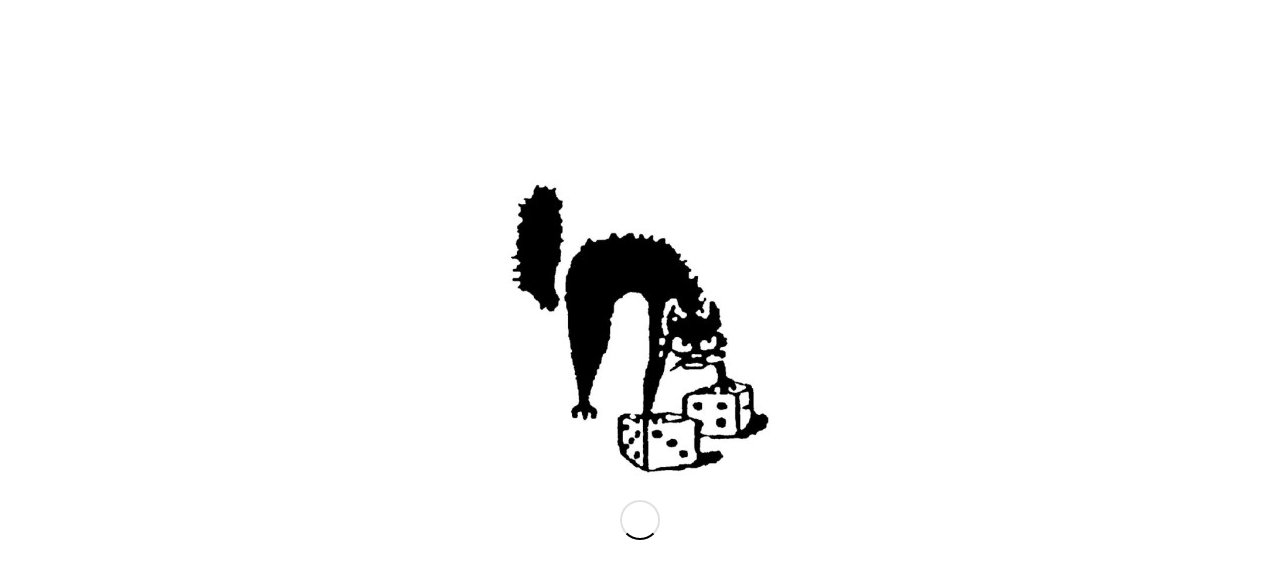

--- FILE ---
content_type: text/html; charset=UTF-8
request_url: http://www.overlord.it/new/dnd-adventurers-league-the-black-road/
body_size: 71354
content:
<!DOCTYPE html>
<html lang="it-IT" class="html_boxed responsive av-preloader-active av-preloader-enabled  html_header_top html_logo_center html_bottom_nav_header html_menu_right html_large html_header_sticky html_header_shrinking html_header_topbar_active html_mobile_menu_phone html_header_searchicon html_content_align_center html_header_unstick_top html_header_stretch_disabled html_av-submenu-hidden html_av-submenu-display-click html_av-overlay-side html_av-overlay-side-classic html_av-submenu-noclone html_entry_id_2286 av-cookies-no-cookie-consent av-default-lightbox av-no-preview html_text_menu_active av-mobile-menu-switch-default">
<head>
<meta charset="UTF-8" />
<meta name="robots" content="index, follow" />


<!-- mobile setting -->
<meta name="viewport" content="width=device-width, initial-scale=1">

<!-- Scripts/CSS and wp_head hook -->
<title>DnD Adventurers League  &#8211; The Black Road &#8211; Circolo Overlord</title>
<meta name='robots' content='max-image-preview:large' />
<link rel='dns-prefetch' href='//s.w.org' />
<link rel="alternate" type="application/rss+xml" title="Circolo Overlord &raquo; Feed" href="http://www.overlord.it/new/feed/" />
<link rel="alternate" type="application/rss+xml" title="Circolo Overlord &raquo; Feed dei commenti" href="http://www.overlord.it/new/comments/feed/" />

<!-- google webfont font replacement -->

			<script type='text/javascript'>

				(function() {

					/*	check if webfonts are disabled by user setting via cookie - or user must opt in.	*/
					var html = document.getElementsByTagName('html')[0];
					var cookie_check = html.className.indexOf('av-cookies-needs-opt-in') >= 0 || html.className.indexOf('av-cookies-can-opt-out') >= 0;
					var allow_continue = true;
					var silent_accept_cookie = html.className.indexOf('av-cookies-user-silent-accept') >= 0;

					if( cookie_check && ! silent_accept_cookie )
					{
						if( ! document.cookie.match(/aviaCookieConsent/) || html.className.indexOf('av-cookies-session-refused') >= 0 )
						{
							allow_continue = false;
						}
						else
						{
							if( ! document.cookie.match(/aviaPrivacyRefuseCookiesHideBar/) )
							{
								allow_continue = false;
							}
							else if( ! document.cookie.match(/aviaPrivacyEssentialCookiesEnabled/) )
							{
								allow_continue = false;
							}
							else if( document.cookie.match(/aviaPrivacyGoogleWebfontsDisabled/) )
							{
								allow_continue = false;
							}
						}
					}

					if( allow_continue )
					{
						var f = document.createElement('link');

						f.type 	= 'text/css';
						f.rel 	= 'stylesheet';
						f.href 	= '//fonts.googleapis.com/css?family=Droid+Sans';
						f.id 	= 'avia-google-webfont';

						document.getElementsByTagName('head')[0].appendChild(f);
					}
				})();

			</script>
					<script type="text/javascript">
			window._wpemojiSettings = {"baseUrl":"https:\/\/s.w.org\/images\/core\/emoji\/13.1.0\/72x72\/","ext":".png","svgUrl":"https:\/\/s.w.org\/images\/core\/emoji\/13.1.0\/svg\/","svgExt":".svg","source":{"concatemoji":"http:\/\/www.overlord.it\/new\/wp-includes\/js\/wp-emoji-release.min.js?ver=5.8.12"}};
			!function(e,a,t){var n,r,o,i=a.createElement("canvas"),p=i.getContext&&i.getContext("2d");function s(e,t){var a=String.fromCharCode;p.clearRect(0,0,i.width,i.height),p.fillText(a.apply(this,e),0,0);e=i.toDataURL();return p.clearRect(0,0,i.width,i.height),p.fillText(a.apply(this,t),0,0),e===i.toDataURL()}function c(e){var t=a.createElement("script");t.src=e,t.defer=t.type="text/javascript",a.getElementsByTagName("head")[0].appendChild(t)}for(o=Array("flag","emoji"),t.supports={everything:!0,everythingExceptFlag:!0},r=0;r<o.length;r++)t.supports[o[r]]=function(e){if(!p||!p.fillText)return!1;switch(p.textBaseline="top",p.font="600 32px Arial",e){case"flag":return s([127987,65039,8205,9895,65039],[127987,65039,8203,9895,65039])?!1:!s([55356,56826,55356,56819],[55356,56826,8203,55356,56819])&&!s([55356,57332,56128,56423,56128,56418,56128,56421,56128,56430,56128,56423,56128,56447],[55356,57332,8203,56128,56423,8203,56128,56418,8203,56128,56421,8203,56128,56430,8203,56128,56423,8203,56128,56447]);case"emoji":return!s([10084,65039,8205,55357,56613],[10084,65039,8203,55357,56613])}return!1}(o[r]),t.supports.everything=t.supports.everything&&t.supports[o[r]],"flag"!==o[r]&&(t.supports.everythingExceptFlag=t.supports.everythingExceptFlag&&t.supports[o[r]]);t.supports.everythingExceptFlag=t.supports.everythingExceptFlag&&!t.supports.flag,t.DOMReady=!1,t.readyCallback=function(){t.DOMReady=!0},t.supports.everything||(n=function(){t.readyCallback()},a.addEventListener?(a.addEventListener("DOMContentLoaded",n,!1),e.addEventListener("load",n,!1)):(e.attachEvent("onload",n),a.attachEvent("onreadystatechange",function(){"complete"===a.readyState&&t.readyCallback()})),(n=t.source||{}).concatemoji?c(n.concatemoji):n.wpemoji&&n.twemoji&&(c(n.twemoji),c(n.wpemoji)))}(window,document,window._wpemojiSettings);
		</script>
		<style type="text/css">
img.wp-smiley,
img.emoji {
	display: inline !important;
	border: none !important;
	box-shadow: none !important;
	height: 1em !important;
	width: 1em !important;
	margin: 0 .07em !important;
	vertical-align: -0.1em !important;
	background: none !important;
	padding: 0 !important;
}
</style>
	<link rel='stylesheet' id='avia-grid-css'  href='http://www.overlord.it/new/wp-content/themes/enfold/css/grid.css?ver=4.8.7.1' type='text/css' media='all' />
<link rel='stylesheet' id='avia-base-css'  href='http://www.overlord.it/new/wp-content/themes/enfold/css/base.css?ver=4.8.7.1' type='text/css' media='all' />
<link rel='stylesheet' id='avia-layout-css'  href='http://www.overlord.it/new/wp-content/themes/enfold/css/layout.css?ver=4.8.7.1' type='text/css' media='all' />
<link rel='stylesheet' id='avia-module-audioplayer-css'  href='http://www.overlord.it/new/wp-content/themes/enfold/config-templatebuilder/avia-shortcodes/audio-player/audio-player.css?ver=5.8.12' type='text/css' media='all' />
<link rel='stylesheet' id='avia-module-blog-css'  href='http://www.overlord.it/new/wp-content/themes/enfold/config-templatebuilder/avia-shortcodes/blog/blog.css?ver=5.8.12' type='text/css' media='all' />
<link rel='stylesheet' id='avia-module-postslider-css'  href='http://www.overlord.it/new/wp-content/themes/enfold/config-templatebuilder/avia-shortcodes/postslider/postslider.css?ver=5.8.12' type='text/css' media='all' />
<link rel='stylesheet' id='avia-module-button-css'  href='http://www.overlord.it/new/wp-content/themes/enfold/config-templatebuilder/avia-shortcodes/buttons/buttons.css?ver=5.8.12' type='text/css' media='all' />
<link rel='stylesheet' id='avia-module-buttonrow-css'  href='http://www.overlord.it/new/wp-content/themes/enfold/config-templatebuilder/avia-shortcodes/buttonrow/buttonrow.css?ver=5.8.12' type='text/css' media='all' />
<link rel='stylesheet' id='avia-module-button-fullwidth-css'  href='http://www.overlord.it/new/wp-content/themes/enfold/config-templatebuilder/avia-shortcodes/buttons_fullwidth/buttons_fullwidth.css?ver=5.8.12' type='text/css' media='all' />
<link rel='stylesheet' id='avia-module-catalogue-css'  href='http://www.overlord.it/new/wp-content/themes/enfold/config-templatebuilder/avia-shortcodes/catalogue/catalogue.css?ver=5.8.12' type='text/css' media='all' />
<link rel='stylesheet' id='avia-module-comments-css'  href='http://www.overlord.it/new/wp-content/themes/enfold/config-templatebuilder/avia-shortcodes/comments/comments.css?ver=5.8.12' type='text/css' media='all' />
<link rel='stylesheet' id='avia-module-contact-css'  href='http://www.overlord.it/new/wp-content/themes/enfold/config-templatebuilder/avia-shortcodes/contact/contact.css?ver=5.8.12' type='text/css' media='all' />
<link rel='stylesheet' id='avia-module-slideshow-css'  href='http://www.overlord.it/new/wp-content/themes/enfold/config-templatebuilder/avia-shortcodes/slideshow/slideshow.css?ver=5.8.12' type='text/css' media='all' />
<link rel='stylesheet' id='avia-module-slideshow-contentpartner-css'  href='http://www.overlord.it/new/wp-content/themes/enfold/config-templatebuilder/avia-shortcodes/contentslider/contentslider.css?ver=5.8.12' type='text/css' media='all' />
<link rel='stylesheet' id='avia-module-countdown-css'  href='http://www.overlord.it/new/wp-content/themes/enfold/config-templatebuilder/avia-shortcodes/countdown/countdown.css?ver=5.8.12' type='text/css' media='all' />
<link rel='stylesheet' id='avia-module-gallery-css'  href='http://www.overlord.it/new/wp-content/themes/enfold/config-templatebuilder/avia-shortcodes/gallery/gallery.css?ver=5.8.12' type='text/css' media='all' />
<link rel='stylesheet' id='avia-module-gallery-hor-css'  href='http://www.overlord.it/new/wp-content/themes/enfold/config-templatebuilder/avia-shortcodes/gallery_horizontal/gallery_horizontal.css?ver=5.8.12' type='text/css' media='all' />
<link rel='stylesheet' id='avia-module-maps-css'  href='http://www.overlord.it/new/wp-content/themes/enfold/config-templatebuilder/avia-shortcodes/google_maps/google_maps.css?ver=5.8.12' type='text/css' media='all' />
<link rel='stylesheet' id='avia-module-gridrow-css'  href='http://www.overlord.it/new/wp-content/themes/enfold/config-templatebuilder/avia-shortcodes/grid_row/grid_row.css?ver=5.8.12' type='text/css' media='all' />
<link rel='stylesheet' id='avia-module-heading-css'  href='http://www.overlord.it/new/wp-content/themes/enfold/config-templatebuilder/avia-shortcodes/heading/heading.css?ver=5.8.12' type='text/css' media='all' />
<link rel='stylesheet' id='avia-module-rotator-css'  href='http://www.overlord.it/new/wp-content/themes/enfold/config-templatebuilder/avia-shortcodes/headline_rotator/headline_rotator.css?ver=5.8.12' type='text/css' media='all' />
<link rel='stylesheet' id='avia-module-hr-css'  href='http://www.overlord.it/new/wp-content/themes/enfold/config-templatebuilder/avia-shortcodes/hr/hr.css?ver=5.8.12' type='text/css' media='all' />
<link rel='stylesheet' id='avia-module-icon-css'  href='http://www.overlord.it/new/wp-content/themes/enfold/config-templatebuilder/avia-shortcodes/icon/icon.css?ver=5.8.12' type='text/css' media='all' />
<link rel='stylesheet' id='avia-module-iconbox-css'  href='http://www.overlord.it/new/wp-content/themes/enfold/config-templatebuilder/avia-shortcodes/iconbox/iconbox.css?ver=5.8.12' type='text/css' media='all' />
<link rel='stylesheet' id='avia-module-icongrid-css'  href='http://www.overlord.it/new/wp-content/themes/enfold/config-templatebuilder/avia-shortcodes/icongrid/icongrid.css?ver=5.8.12' type='text/css' media='all' />
<link rel='stylesheet' id='avia-module-iconlist-css'  href='http://www.overlord.it/new/wp-content/themes/enfold/config-templatebuilder/avia-shortcodes/iconlist/iconlist.css?ver=5.8.12' type='text/css' media='all' />
<link rel='stylesheet' id='avia-module-image-css'  href='http://www.overlord.it/new/wp-content/themes/enfold/config-templatebuilder/avia-shortcodes/image/image.css?ver=5.8.12' type='text/css' media='all' />
<link rel='stylesheet' id='avia-module-hotspot-css'  href='http://www.overlord.it/new/wp-content/themes/enfold/config-templatebuilder/avia-shortcodes/image_hotspots/image_hotspots.css?ver=5.8.12' type='text/css' media='all' />
<link rel='stylesheet' id='avia-module-magazine-css'  href='http://www.overlord.it/new/wp-content/themes/enfold/config-templatebuilder/avia-shortcodes/magazine/magazine.css?ver=5.8.12' type='text/css' media='all' />
<link rel='stylesheet' id='avia-module-masonry-css'  href='http://www.overlord.it/new/wp-content/themes/enfold/config-templatebuilder/avia-shortcodes/masonry_entries/masonry_entries.css?ver=5.8.12' type='text/css' media='all' />
<link rel='stylesheet' id='avia-siteloader-css'  href='http://www.overlord.it/new/wp-content/themes/enfold/css/avia-snippet-site-preloader.css?ver=5.8.12' type='text/css' media='all' />
<link rel='stylesheet' id='avia-module-menu-css'  href='http://www.overlord.it/new/wp-content/themes/enfold/config-templatebuilder/avia-shortcodes/menu/menu.css?ver=5.8.12' type='text/css' media='all' />
<link rel='stylesheet' id='avia-module-notification-css'  href='http://www.overlord.it/new/wp-content/themes/enfold/config-templatebuilder/avia-shortcodes/notification/notification.css?ver=5.8.12' type='text/css' media='all' />
<link rel='stylesheet' id='avia-module-numbers-css'  href='http://www.overlord.it/new/wp-content/themes/enfold/config-templatebuilder/avia-shortcodes/numbers/numbers.css?ver=5.8.12' type='text/css' media='all' />
<link rel='stylesheet' id='avia-module-portfolio-css'  href='http://www.overlord.it/new/wp-content/themes/enfold/config-templatebuilder/avia-shortcodes/portfolio/portfolio.css?ver=5.8.12' type='text/css' media='all' />
<link rel='stylesheet' id='avia-module-post-metadata-css'  href='http://www.overlord.it/new/wp-content/themes/enfold/config-templatebuilder/avia-shortcodes/post_metadata/post_metadata.css?ver=5.8.12' type='text/css' media='all' />
<link rel='stylesheet' id='avia-module-progress-bar-css'  href='http://www.overlord.it/new/wp-content/themes/enfold/config-templatebuilder/avia-shortcodes/progressbar/progressbar.css?ver=5.8.12' type='text/css' media='all' />
<link rel='stylesheet' id='avia-module-promobox-css'  href='http://www.overlord.it/new/wp-content/themes/enfold/config-templatebuilder/avia-shortcodes/promobox/promobox.css?ver=5.8.12' type='text/css' media='all' />
<link rel='stylesheet' id='avia-sc-search-css'  href='http://www.overlord.it/new/wp-content/themes/enfold/config-templatebuilder/avia-shortcodes/search/search.css?ver=5.8.12' type='text/css' media='all' />
<link rel='stylesheet' id='avia-module-slideshow-accordion-css'  href='http://www.overlord.it/new/wp-content/themes/enfold/config-templatebuilder/avia-shortcodes/slideshow_accordion/slideshow_accordion.css?ver=5.8.12' type='text/css' media='all' />
<link rel='stylesheet' id='avia-module-slideshow-feature-image-css'  href='http://www.overlord.it/new/wp-content/themes/enfold/config-templatebuilder/avia-shortcodes/slideshow_feature_image/slideshow_feature_image.css?ver=5.8.12' type='text/css' media='all' />
<link rel='stylesheet' id='avia-module-slideshow-fullsize-css'  href='http://www.overlord.it/new/wp-content/themes/enfold/config-templatebuilder/avia-shortcodes/slideshow_fullsize/slideshow_fullsize.css?ver=5.8.12' type='text/css' media='all' />
<link rel='stylesheet' id='avia-module-slideshow-fullscreen-css'  href='http://www.overlord.it/new/wp-content/themes/enfold/config-templatebuilder/avia-shortcodes/slideshow_fullscreen/slideshow_fullscreen.css?ver=5.8.12' type='text/css' media='all' />
<link rel='stylesheet' id='avia-module-slideshow-ls-css'  href='http://www.overlord.it/new/wp-content/themes/enfold/config-templatebuilder/avia-shortcodes/slideshow_layerslider/slideshow_layerslider.css?ver=5.8.12' type='text/css' media='all' />
<link rel='stylesheet' id='avia-module-social-css'  href='http://www.overlord.it/new/wp-content/themes/enfold/config-templatebuilder/avia-shortcodes/social_share/social_share.css?ver=5.8.12' type='text/css' media='all' />
<link rel='stylesheet' id='avia-module-tabsection-css'  href='http://www.overlord.it/new/wp-content/themes/enfold/config-templatebuilder/avia-shortcodes/tab_section/tab_section.css?ver=5.8.12' type='text/css' media='all' />
<link rel='stylesheet' id='avia-module-table-css'  href='http://www.overlord.it/new/wp-content/themes/enfold/config-templatebuilder/avia-shortcodes/table/table.css?ver=5.8.12' type='text/css' media='all' />
<link rel='stylesheet' id='avia-module-tabs-css'  href='http://www.overlord.it/new/wp-content/themes/enfold/config-templatebuilder/avia-shortcodes/tabs/tabs.css?ver=5.8.12' type='text/css' media='all' />
<link rel='stylesheet' id='avia-module-team-css'  href='http://www.overlord.it/new/wp-content/themes/enfold/config-templatebuilder/avia-shortcodes/team/team.css?ver=5.8.12' type='text/css' media='all' />
<link rel='stylesheet' id='avia-module-testimonials-css'  href='http://www.overlord.it/new/wp-content/themes/enfold/config-templatebuilder/avia-shortcodes/testimonials/testimonials.css?ver=5.8.12' type='text/css' media='all' />
<link rel='stylesheet' id='avia-module-timeline-css'  href='http://www.overlord.it/new/wp-content/themes/enfold/config-templatebuilder/avia-shortcodes/timeline/timeline.css?ver=5.8.12' type='text/css' media='all' />
<link rel='stylesheet' id='avia-module-toggles-css'  href='http://www.overlord.it/new/wp-content/themes/enfold/config-templatebuilder/avia-shortcodes/toggles/toggles.css?ver=5.8.12' type='text/css' media='all' />
<link rel='stylesheet' id='avia-module-video-css'  href='http://www.overlord.it/new/wp-content/themes/enfold/config-templatebuilder/avia-shortcodes/video/video.css?ver=5.8.12' type='text/css' media='all' />
<link rel='stylesheet' id='wp-block-library-css'  href='http://www.overlord.it/new/wp-includes/css/dist/block-library/style.min.css?ver=5.8.12' type='text/css' media='all' />
<link rel='stylesheet' id='rotatingtweets-css'  href='http://www.overlord.it/new/wp-content/plugins/rotatingtweets/css/style.css?ver=5.8.12' type='text/css' media='all' />
<link rel='stylesheet' id='avia-scs-css'  href='http://www.overlord.it/new/wp-content/themes/enfold/css/shortcodes.css?ver=4.8.7.1' type='text/css' media='all' />
<link rel='stylesheet' id='avia-popup-css-css'  href='http://www.overlord.it/new/wp-content/themes/enfold/js/aviapopup/magnific-popup.css?ver=4.8.7.1' type='text/css' media='screen' />
<link rel='stylesheet' id='avia-lightbox-css'  href='http://www.overlord.it/new/wp-content/themes/enfold/css/avia-snippet-lightbox.css?ver=4.8.7.1' type='text/css' media='screen' />
<link rel='stylesheet' id='avia-widget-css-css'  href='http://www.overlord.it/new/wp-content/themes/enfold/css/avia-snippet-widget.css?ver=4.8.7.1' type='text/css' media='screen' />
<link rel='stylesheet' id='avia-dynamic-css'  href='http://www.overlord.it/new/wp-content/uploads/dynamic_avia/enfold.css?ver=6509cce604959' type='text/css' media='all' />
<link rel='stylesheet' id='avia-custom-css'  href='http://www.overlord.it/new/wp-content/themes/enfold/css/custom.css?ver=4.8.7.1' type='text/css' media='all' />
<link rel='stylesheet' id='slb_core-css'  href='http://www.overlord.it/new/wp-content/plugins/simple-lightbox/client/css/app.css?ver=2.8.1' type='text/css' media='all' />
<link rel='stylesheet' id='__EPYT__style-css'  href='http://www.overlord.it/new/wp-content/plugins/youtube-embed-plus/styles/ytprefs.min.css?ver=14.1.2' type='text/css' media='all' />
<style id='__EPYT__style-inline-css' type='text/css'>

                .epyt-gallery-thumb {
                        width: 33.333%;
                }
                
</style>
<link rel='stylesheet' id='avia-single-post-2286-css'  href='http://www.overlord.it/new/wp-content/uploads/avia_posts_css/post-2286.css?ver=ver-1695254896' type='text/css' media='all' />
<script type='text/javascript' src='http://www.overlord.it/new/wp-includes/js/jquery/jquery.min.js?ver=3.6.0' id='jquery-core-js'></script>
<script type='text/javascript' src='http://www.overlord.it/new/wp-includes/js/jquery/jquery-migrate.min.js?ver=3.3.2' id='jquery-migrate-js'></script>
<script type='text/javascript' src='http://www.overlord.it/new/wp-content/themes/enfold/js/avia-compat.js?ver=4.8.7.1' id='avia-compat-js'></script>
<script type='text/javascript' id='__ytprefs__-js-extra'>
/* <![CDATA[ */
var _EPYT_ = {"ajaxurl":"http:\/\/www.overlord.it\/new\/wp-admin\/admin-ajax.php","security":"f048fb1703","gallery_scrolloffset":"20","eppathtoscripts":"http:\/\/www.overlord.it\/new\/wp-content\/plugins\/youtube-embed-plus\/scripts\/","eppath":"http:\/\/www.overlord.it\/new\/wp-content\/plugins\/youtube-embed-plus\/","epresponsiveselector":"[\"iframe.__youtube_prefs__\",\"iframe[src*='youtube.com']\",\"iframe[src*='youtube-nocookie.com']\",\"iframe[data-ep-src*='youtube.com']\",\"iframe[data-ep-src*='youtube-nocookie.com']\",\"iframe[data-ep-gallerysrc*='youtube.com']\"]","epdovol":"1","version":"14.1.2","evselector":"iframe.__youtube_prefs__[src], iframe[src*=\"youtube.com\/embed\/\"], iframe[src*=\"youtube-nocookie.com\/embed\/\"]","ajax_compat":"","ytapi_load":"light","pause_others":"","stopMobileBuffer":"1","facade_mode":"","not_live_on_channel":"","vi_active":"","vi_js_posttypes":[]};
/* ]]> */
</script>
<script type='text/javascript' src='http://www.overlord.it/new/wp-content/plugins/youtube-embed-plus/scripts/ytprefs.min.js?ver=14.1.2' id='__ytprefs__-js'></script>
<link rel="https://api.w.org/" href="http://www.overlord.it/new/wp-json/" /><link rel="alternate" type="application/json" href="http://www.overlord.it/new/wp-json/wp/v2/posts/2286" /><link rel="EditURI" type="application/rsd+xml" title="RSD" href="http://www.overlord.it/new/xmlrpc.php?rsd" />
<link rel="wlwmanifest" type="application/wlwmanifest+xml" href="http://www.overlord.it/new/wp-includes/wlwmanifest.xml" /> 
<meta name="generator" content="WordPress 5.8.12" />
<link rel="canonical" href="http://www.overlord.it/new/dnd-adventurers-league-the-black-road/" />
<link rel='shortlink' href='http://www.overlord.it/new/?p=2286' />
<link rel="alternate" type="application/json+oembed" href="http://www.overlord.it/new/wp-json/oembed/1.0/embed?url=http%3A%2F%2Fwww.overlord.it%2Fnew%2Fdnd-adventurers-league-the-black-road%2F" />
<link rel="alternate" type="text/xml+oembed" href="http://www.overlord.it/new/wp-json/oembed/1.0/embed?url=http%3A%2F%2Fwww.overlord.it%2Fnew%2Fdnd-adventurers-league-the-black-road%2F&#038;format=xml" />
<link rel="profile" href="http://gmpg.org/xfn/11" />
<link rel="alternate" type="application/rss+xml" title="Circolo Overlord RSS2 Feed" href="http://www.overlord.it/new/feed/" />
<link rel="pingback" href="http://www.overlord.it/new/xmlrpc.php" />
<!--[if lt IE 9]><script src="http://www.overlord.it/new/wp-content/themes/enfold/js/html5shiv.js"></script><![endif]-->

<link rel="icon" href="http://www.overlord.it/new/wp-content/uploads/2016/04/cropped-sfondo_gatto_nero-300x300-36x36.jpg" sizes="32x32" />
<link rel="icon" href="http://www.overlord.it/new/wp-content/uploads/2016/04/cropped-sfondo_gatto_nero-300x300-e1472121196541.jpg" sizes="192x192" />
<link rel="apple-touch-icon" href="http://www.overlord.it/new/wp-content/uploads/2016/04/cropped-sfondo_gatto_nero-300x300-180x180.jpg" />
<meta name="msapplication-TileImage" content="http://www.overlord.it/new/wp-content/uploads/2016/04/cropped-sfondo_gatto_nero-300x300-e1472121196541.jpg" />
<style type='text/css'>
@font-face {font-family: 'entypo-fontello'; font-weight: normal; font-style: normal; font-display: auto;
src: url('http://www.overlord.it/new/wp-content/themes/enfold/config-templatebuilder/avia-template-builder/assets/fonts/entypo-fontello.woff2') format('woff2'),
url('http://www.overlord.it/new/wp-content/themes/enfold/config-templatebuilder/avia-template-builder/assets/fonts/entypo-fontello.woff') format('woff'),
url('http://www.overlord.it/new/wp-content/themes/enfold/config-templatebuilder/avia-template-builder/assets/fonts/entypo-fontello.ttf') format('truetype'),
url('http://www.overlord.it/new/wp-content/themes/enfold/config-templatebuilder/avia-template-builder/assets/fonts/entypo-fontello.svg#entypo-fontello') format('svg'),
url('http://www.overlord.it/new/wp-content/themes/enfold/config-templatebuilder/avia-template-builder/assets/fonts/entypo-fontello.eot'),
url('http://www.overlord.it/new/wp-content/themes/enfold/config-templatebuilder/avia-template-builder/assets/fonts/entypo-fontello.eot?#iefix') format('embedded-opentype');
} #top .avia-font-entypo-fontello, body .avia-font-entypo-fontello, html body [data-av_iconfont='entypo-fontello']:before{ font-family: 'entypo-fontello'; }
</style>

<!--
Debugging Info for Theme support: 

Theme: Enfold
Version: 4.8.7.1
Installed: enfold
AviaFramework Version: 5.0
AviaBuilder Version: 4.8
aviaElementManager Version: 1.0.1
ML:128-PU:64-PLA:12
WP:5.8.12
Compress: CSS:disabled - JS:disabled
Updates: disabled
PLAu:12
-->
</head>

<body id="top" class="post-template-default single single-post postid-2286 single-format-standard boxed rtl_columns av-curtain-numeric droid_sans  avia-responsive-images-support" itemscope="itemscope" itemtype="https://schema.org/WebPage" >

	<div class='av-siteloader-wrap av-transition-enabled av-transition-with-logo'><div class="av-siteloader-inner"><div class="av-siteloader-cell"><img class='av-preloading-logo' src='http://www.overlord.it/new/wp-content/uploads/2016/04/cropped-sfondo_gatto_nero-300x300.jpg' alt='Caricamento' title='Caricamento' /><div class="av-siteloader"><div class="av-siteloader-extra"></div></div></div></div></div>
	<div id='wrap_all'>

	
<header id='header' class='all_colors header_color dark_bg_color  av_header_top av_logo_center av_bottom_nav_header av_menu_right av_large av_header_sticky av_header_shrinking av_header_stretch_disabled av_mobile_menu_phone av_header_searchicon av_header_unstick_top av_seperator_small_border'  role="banner" itemscope="itemscope" itemtype="https://schema.org/WPHeader" >

		<div id='header_meta' class='container_wrap container_wrap_meta  av_icon_active_right av_extra_header_active av_entry_id_2286'>

			      <div class='container'>
			      <ul class='noLightbox social_bookmarks icon_count_3'><li class='social_bookmarks_twitter av-social-link-twitter social_icon_1'><a target="_blank" aria-label="Collegamento a Twitter" href='http://twitter.com/Overlord_Padova' aria-hidden='false' data-av_icon='' data-av_iconfont='entypo-fontello' title='Twitter' rel="noopener"><span class='avia_hidden_link_text'>Twitter</span></a></li><li class='social_bookmarks_youtube av-social-link-youtube social_icon_2'><a target="_blank" aria-label="Collegamento a Youtube" href='https://www.youtube.com/user/CircoloOverlord' aria-hidden='false' data-av_icon='' data-av_iconfont='entypo-fontello' title='Youtube' rel="noopener"><span class='avia_hidden_link_text'>Youtube</span></a></li><li class='social_bookmarks_facebook av-social-link-facebook social_icon_3'><a target="_blank" aria-label="Collegamento a Facebook" href='https://www.facebook.com/CircoloOverlord/' aria-hidden='false' data-av_icon='' data-av_iconfont='entypo-fontello' title='Facebook' rel="noopener"><span class='avia_hidden_link_text'>Facebook</span></a></li></ul>			      </div>
		</div>

		<div  id='header_main' class='container_wrap container_wrap_logo'>

        <div class='container av-logo-container'><div class='inner-container'><span class='logo avia-standard-logo'><a href='http://www.overlord.it/new/' class=''><img src="http://www.overlord.it/new/wp-content/uploads/2016/04/logo-nero-300x83.jpg" height="100" width="300" alt='Circolo Overlord' title='' /></a></span></div></div><div id='header_main_alternate' class='container_wrap'><div class='container'><nav class='main_menu' data-selectname='Seleziona una pagina'  role="navigation" itemscope="itemscope" itemtype="https://schema.org/SiteNavigationElement" ><div class="avia-menu av-main-nav-wrap"><ul id="avia-menu" class="menu av-main-nav"><li id="menu-item-1267" class="menu-item menu-item-type-post_type menu-item-object-page menu-item-home menu-item-top-level menu-item-top-level-1"><a href="http://www.overlord.it/new/" itemprop="url" role="menuitem" tabindex="0"><span class="avia-bullet"></span><span class="avia-menu-text">Home</span><span class="avia-menu-fx"><span class="avia-arrow-wrap"><span class="avia-arrow"></span></span></span></a></li>
<li id="menu-item-2176" class="menu-item menu-item-type-custom menu-item-object-custom menu-item-has-children menu-item-top-level menu-item-top-level-2"><a href="#" itemprop="url" role="menuitem" tabindex="0"><span class="avia-bullet"></span><span class="avia-menu-text">Il Circolo</span><span class="avia-menu-fx"><span class="avia-arrow-wrap"><span class="avia-arrow"></span></span></span></a>


<ul class="sub-menu">
	<li id="menu-item-1268" class="menu-item menu-item-type-post_type menu-item-object-page menu-item-has-children"><a href="http://www.overlord.it/new/il-circolo/" itemprop="url" role="menuitem" tabindex="0"><span class="avia-bullet"></span><span class="avia-menu-text">Chi Siamo</span></a>
	<ul class="sub-menu">
		<li id="menu-item-1270" class="menu-item menu-item-type-post_type menu-item-object-page"><a href="http://www.overlord.it/new/come-arrivare/" itemprop="url" role="menuitem" tabindex="0"><span class="avia-bullet"></span><span class="avia-menu-text">Come arrivare</span></a></li>
		<li id="menu-item-1269" class="menu-item menu-item-type-post_type menu-item-object-page"><a href="http://www.overlord.it/new/chi-siamo/" itemprop="url" role="menuitem" tabindex="0"><span class="avia-bullet"></span><span class="avia-menu-text">La Nostra Storia</span></a></li>
	</ul>
</li>
	<li id="menu-item-1360" class="menu-item menu-item-type-post_type menu-item-object-page"><a href="http://www.overlord.it/new/il-circolo-per-i-giovani/" itemprop="url" role="menuitem" tabindex="0"><span class="avia-bullet"></span><span class="avia-menu-text">Attività per il Sociale</span></a></li>
	<li id="menu-item-2707" class="menu-item menu-item-type-custom menu-item-object-custom"><a href="http://www.overlord.it/new/trasparenza/" itemprop="url" role="menuitem" tabindex="0"><span class="avia-bullet"></span><span class="avia-menu-text">Trasparenza</span></a></li>
</ul>
</li>
<li id="menu-item-1271" class="menu-item menu-item-type-post_type menu-item-object-page menu-item-top-level menu-item-top-level-3"><a href="http://www.overlord.it/new/contatti/" itemprop="url" role="menuitem" tabindex="0"><span class="avia-bullet"></span><span class="avia-menu-text">Contatti</span><span class="avia-menu-fx"><span class="avia-arrow-wrap"><span class="avia-arrow"></span></span></span></a></li>
<li id="menu-item-2663" class="menu-item menu-item-type-custom menu-item-object-custom menu-item-top-level menu-item-top-level-4"><a href="http://www.overlord.it/new/gioca-padova/" itemprop="url" role="menuitem" tabindex="0"><span class="avia-bullet"></span><span class="avia-menu-text">Il GiocaPadova</span><span class="avia-menu-fx"><span class="avia-arrow-wrap"><span class="avia-arrow"></span></span></span></a></li>
<li id="menu-item-2174" class="menu-item menu-item-type-custom menu-item-object-custom menu-item-has-children menu-item-top-level menu-item-top-level-5"><a href="#" itemprop="url" role="menuitem" tabindex="0"><span class="avia-bullet"></span><span class="avia-menu-text">I Giochi</span><span class="avia-menu-fx"><span class="avia-arrow-wrap"><span class="avia-arrow"></span></span></span></a>


<ul class="sub-menu">
	<li id="menu-item-2173" class="menu-item menu-item-type-post_type menu-item-object-page"><a href="http://www.overlord.it/new/i-giochi/" itemprop="url" role="menuitem" tabindex="0"><span class="avia-bullet"></span><span class="avia-menu-text">I Giochi che Giochiamo</span></a></li>
	<li id="menu-item-1981" class="menu-item menu-item-type-post_type menu-item-object-page"><a href="http://www.overlord.it/new/i-nostri-giochi/" itemprop="url" role="menuitem" tabindex="0"><span class="avia-bullet"></span><span class="avia-menu-text">Armadio dei Giochi</span></a></li>
</ul>
</li>
<li id="menu-item-2175" class="menu-item menu-item-type-custom menu-item-object-custom menu-item-has-children menu-item-top-level menu-item-top-level-6"><a href="#" itemprop="url" role="menuitem" tabindex="0"><span class="avia-bullet"></span><span class="avia-menu-text">Archivio</span><span class="avia-menu-fx"><span class="avia-arrow-wrap"><span class="avia-arrow"></span></span></span></a>


<ul class="sub-menu">
	<li id="menu-item-1277" class="menu-item menu-item-type-post_type menu-item-object-page"><a href="http://www.overlord.it/new/il-gatto/" itemprop="url" role="menuitem" tabindex="0"><span class="avia-bullet"></span><span class="avia-menu-text">Il Gatto Nero sui Dadi</span></a></li>
	<li id="menu-item-1278" class="menu-item menu-item-type-post_type menu-item-object-page"><a href="http://www.overlord.it/new/manifestazioni/" itemprop="url" role="menuitem" tabindex="0"><span class="avia-bullet"></span><span class="avia-menu-text">Manifestazioni</span></a></li>
	<li id="menu-item-1375" class="menu-item menu-item-type-post_type menu-item-object-page menu-item-has-children"><a href="http://www.overlord.it/new/tornei-2/" itemprop="url" role="menuitem" tabindex="0"><span class="avia-bullet"></span><span class="avia-menu-text">Tornei</span></a>
	<ul class="sub-menu">
		<li id="menu-item-1530" class="menu-item menu-item-type-post_type menu-item-object-page"><a href="http://www.overlord.it/new/overlord-football-league-2/" itemprop="url" role="menuitem" tabindex="0"><span class="avia-bullet"></span><span class="avia-menu-text">Overlord Football League</span></a></li>
	</ul>
</li>
</ul>
</li>
<li id="menu-item-search" class="noMobile menu-item menu-item-search-dropdown menu-item-avia-special"><a aria-label="Cerca" href="?s=" rel="nofollow" data-avia-search-tooltip="

&lt;form role=&quot;search&quot; action=&quot;http://www.overlord.it/new/&quot; id=&quot;searchform&quot; method=&quot;get&quot; class=&quot;&quot;&gt;
	&lt;div&gt;
		&lt;input type=&quot;text&quot; id=&quot;s&quot; name=&quot;s&quot; value=&quot;&quot; placeholder='Cerca' /&gt;
		&lt;input type=&quot;submit&quot; value=&quot;&quot; id=&quot;searchsubmit&quot; class=&quot;button avia-font-entypo-fontello&quot; /&gt;
			&lt;/div&gt;
&lt;/form&gt;
" aria-hidden='false' data-av_icon='' data-av_iconfont='entypo-fontello'><span class="avia_hidden_link_text">Cerca</span></a></li><li class="av-burger-menu-main menu-item-avia-special ">
	        			<a href="#" aria-label="Menu" aria-hidden="false">
							<span class="av-hamburger av-hamburger--spin av-js-hamburger">
								<span class="av-hamburger-box">
						          <span class="av-hamburger-inner"></span>
						          <strong>Menu</strong>
								</span>
							</span>
							<span class="avia_hidden_link_text">Menu</span>
						</a>
	        		   </li></ul></div></nav></div> </div> 
		<!-- end container_wrap-->
		</div>
		<div class='header_bg'></div>

<!-- end header -->
</header>

	<div id='main' class='all_colors' data-scroll-offset='116'>

	<div class='stretch_full container_wrap alternate_color dark_bg_color title_container'><div class='container'><h1 class='main-title entry-title '><a href='http://www.overlord.it/new/dnd-adventurers-league-the-black-road/' rel='bookmark' title='Link Permanente: DnD Adventurers League  &#8211; The Black Road'  itemprop="headline" >DnD Adventurers League  &#8211; The Black Road</a></h1><div class="breadcrumb breadcrumbs avia-breadcrumbs"><div class="breadcrumb-trail" ><span class="trail-before"><span class="breadcrumb-title">Sei in:</span></span> <span  itemscope="itemscope" itemtype="https://schema.org/BreadcrumbList" ><span  itemscope="itemscope" itemtype="https://schema.org/ListItem" itemprop="itemListElement" ><a itemprop="url" href="http://www.overlord.it/new" title="Circolo Overlord" rel="home" class="trail-begin"><span itemprop="name">Home</span></a><span itemprop="position" class="hidden">1</span></span></span> <span class="sep">/</span> <span  itemscope="itemscope" itemtype="https://schema.org/BreadcrumbList" ><span  itemscope="itemscope" itemtype="https://schema.org/ListItem" itemprop="itemListElement" ><a itemprop="url" href="http://www.overlord.it/new/category/eventi/"><span itemprop="name">Eventi</span></a><span itemprop="position" class="hidden">2</span></span></span> <span class="sep">/</span> <span class="trail-end">DnD Adventurers League  &#8211; The Black Road</span></div></div></div></div><div   class='main_color container_wrap_first container_wrap fullsize'  ><div class='container av-section-cont-open' ><main  role="main" itemscope="itemscope" itemtype="https://schema.org/Blog"  class='template-page content  av-content-full alpha units'><div class='post-entry post-entry-type-page post-entry-2286'><div class='entry-content-wrapper clearfix'><div class='flex_column av-rh6h2m-0e01aeea6f4cfcb06c39651686465e65 av_one_full  avia-builder-el-0  el_before_av_one_half  avia-builder-el-first  first flex_column_div av-zero-column-padding '   ><div  class='av-special-heading av-2iyfum-62a7e6f9c3f90c5b4ae90f0b7c705e0e av-special-heading-h3 custom-color-heading  avia-builder-el-1  avia-builder-el-no-sibling  '><h3 class='av-special-heading-tag '  itemprop="headline"  >DnD Adventurers League  &#8211; The Black Road</h3><div class='special-heading-border'><div class='special-heading-inner-border'></div></div></div></div>
<div class='flex_column av-nvsrlq-b8ac6c50dd368a9e889d44d98d1947bc av_one_half  avia-builder-el-2  el_after_av_one_full  el_before_av_one_half  first flex_column_div av-zero-column-padding column-top-margin'   ><section  class='av_textblock_section av-mrp0am-198bcede91b576290a05007c49603127 '  itemscope="itemscope" itemtype="https://schema.org/BlogPosting" itemprop="blogPost" ><div class='avia_textblock '  itemprop="text" ><p style="text-align: justify;"><strong>Venerdì 12 maggio</strong> arriva per la prima volta a Padova la <strong><span style="color: #3366ff;"><a style="color: #3366ff;" href="http://dnd.wizards.com/playevents/organized-play">DnD Adventurers League</a></span></strong>.</p>
<p style="text-align: justify;">Siete appasionati di DnD e di gioco di ruolo? Questa è la vostra occasione di partecipare ad un evento che da anni raccoglie migliaia di appassionati da tutto il mondo.</p>
<p style="text-align: justify;">Tutto quello che dovete fare è scriverci <span style="color: #000000;">a <strong><span style="color: #3366ff;"><a style="color: #3366ff;" href="mailto:info@overlord.it">info@overlord.it</a></span></strong></span> o contattarci sulla pagina <strong><span style="color: #3366ff;"><a style="color: #3366ff;" href="https://www.facebook.com/groups/1959795330916853/">D&#038;D Adventurers League Overlord Padova</a></span></strong>.</p>
</div></section></div><div class='flex_column av-k65lfy-4fcf0ac1a3b423bc7d98308314e9f48e av_one_half  avia-builder-el-4  el_after_av_one_half  el_before_av_one_full  flex_column_div av-zero-column-padding column-top-margin'   ><section  class='av_textblock_section av-jm8uz2-d633a4f18026cafd8a6b623f69811e0b '  itemscope="itemscope" itemtype="https://schema.org/BlogPosting" itemprop="blogPost" ><div class='avia_textblock '  itemprop="text" ><p style="text-align: center;"><a href="http://www.overlord.it/new/wp-content/uploads/2017/04/17884594_1350209595071713_5911935460876151547_n.jpg" data-slb-active="1" data-slb-asset="562088568" data-slb-internal="0" data-slb-group="2286"><img loading="lazy" class="alignnone size-medium wp-image-2287" src="http://www.overlord.it/new/wp-content/uploads/2017/04/17884594_1350209595071713_5911935460876151547_n-300x154.jpg" alt="17884594_1350209595071713_5911935460876151547_n" width="300" height="154" srcset="http://www.overlord.it/new/wp-content/uploads/2017/04/17884594_1350209595071713_5911935460876151547_n-300x154.jpg 300w, http://www.overlord.it/new/wp-content/uploads/2017/04/17884594_1350209595071713_5911935460876151547_n.jpg 432w" sizes="(max-width: 300px) 100vw, 300px" /></a></p>
</div></section></div></p>
<div class='flex_column av-h0a8a6-eec089dc42d96ebddfae48046f47da1b av_one_full  avia-builder-el-6  el_after_av_one_half  el_before_av_one_half  first flex_column_div av-zero-column-padding column-top-margin'   ><section  class='av_textblock_section av-ftgqge-25515faa00ae9ebfb8948a7ac3f290d1 '  itemscope="itemscope" itemtype="https://schema.org/BlogPosting" itemprop="blogPost" ><div class='avia_textblock '  itemprop="text" ><p style="text-align: justify;"><em><span class="_4n-j _3cht fsl" data-testid="event-permalink-details">Le carovane dei marcanti stanno riscontrando non poche difficoltà nel giungere fino a Parnast attraverso la Black Road.</span></em></p>
<p style="text-align: justify;"><em>Attacchi organizzati portati da orchi e altri mustruosi umanoidi stanno nullificando i tentativi di proteggersi dei carovanieri.</em></p>
</div></section></div>
<div class='flex_column av-evjgem-fdd605714156861bbb53a6048ebc77e6 av_one_half  avia-builder-el-8  el_after_av_one_full  el_before_av_one_half  first flex_column_div av-zero-column-padding column-top-margin'   ><section  class='av_textblock_section av-cpwqu6-2bcee492360f212b78244a369e248cc1 '  itemscope="itemscope" itemtype="https://schema.org/BlogPosting" itemprop="blogPost" ><div class='avia_textblock '  itemprop="text" ><p style="text-align: center;"><a href="http://www.overlord.it/new/wp-content/uploads/2017/04/18033909_1355067271252612_7600870723484522726_n.jpg" data-slb-active="1" data-slb-asset="1653647053" data-slb-internal="0" data-slb-group="2286"><img loading="lazy" class="alignnone size-medium wp-image-2288" src="http://www.overlord.it/new/wp-content/uploads/2017/04/18033909_1355067271252612_7600870723484522726_n-225x300.jpg" alt="18033909_1355067271252612_7600870723484522726_n" width="225" height="300" srcset="http://www.overlord.it/new/wp-content/uploads/2017/04/18033909_1355067271252612_7600870723484522726_n-225x300.jpg 225w, http://www.overlord.it/new/wp-content/uploads/2017/04/18033909_1355067271252612_7600870723484522726_n-529x705.jpg 529w, http://www.overlord.it/new/wp-content/uploads/2017/04/18033909_1355067271252612_7600870723484522726_n-450x599.jpg 450w, http://www.overlord.it/new/wp-content/uploads/2017/04/18033909_1355067271252612_7600870723484522726_n.jpg 660w" sizes="(max-width: 225px) 100vw, 225px" /></a></p>
</div></section></div>
<div class='flex_column av-bk1z0e-ecce99de1f4e28703d3462a7cc2148fb av_one_half  avia-builder-el-10  el_after_av_one_half  el_before_av_one_full  flex_column_div av-zero-column-padding column-top-margin'   ><section  class='av_textblock_section av-9hyshq-d82acc668e41752399d94025c62c1a5e '  itemscope="itemscope" itemtype="https://schema.org/BlogPosting" itemprop="blogPost" ><div class='avia_textblock '  itemprop="text" ><p style="text-align: justify;"><em>Attacchi che sembrano essere coordinati da un Gigante delle Colline unusualmente intelligente che risponde al nome di Bad Fruul.</em></p>
<p style="text-align: justify;"><em>SEER ha inviato Hsing, suo emissario, per assoldare il vostro gruppo per scortare una carovana che trasporta un bene davvero speciale e destinato al Santuario delle Asce in quel di Parnast.</em></p>
</div></section></div>
<div class='flex_column av-7zwmri-205c2d3be45acf96bacc353a40471576 av_one_full  avia-builder-el-12  el_after_av_one_half  el_before_av_hr  first flex_column_div av-zero-column-padding column-top-margin'   ><section  class='av_textblock_section av-5yko6m-0c1b707dd1597e12c5d65e95ef1b62ab '  itemscope="itemscope" itemtype="https://schema.org/BlogPosting" itemprop="blogPost" ><div class='avia_textblock '  itemprop="text" ><h3>Quando: Venerdì 12 maggio alle 21:30</h3>
<h3>Dove: nella sede del <span style="color: #3366ff;"><a style="color: #3366ff;" href="http://www.overlord.it/new/come-arrivare/">Circolo Overlord</a></span></h3>
<h3>Iscrizione: Obbligatoria e gratuita</h3>
</div></section></div>
<div  class='hr av-e7g9a-ed81e81b935fe13cba5c642102b5450c hr-default  avia-builder-el-14  el_after_av_one_full  el_before_av_social_share  '><span class='hr-inner '><span class="hr-inner-style"></span></span></div>
<div  class='av-social-sharing-box av-2qzsim-d3a4d95c27113f8b690e41c6495b2d45 av-social-sharing-box-default  avia-builder-el-15  el_after_av_hr  avia-builder-el-last  av-social-sharing-box-fullwidth '><div class="av-share-box"><h5 class='av-share-link-description av-no-toc '>Condividi questo articolo</h5><ul class="av-share-box-list noLightbox"><li class='av-share-link av-social-link-facebook' ><a target="_blank" aria-label="Condividi su Facebook" href='https://www.facebook.com/sharer.php?u=http://www.overlord.it/new/dnd-adventurers-league-the-black-road/&#038;t=DnD%20Adventurers%20League%20%20%E2%80%93%20The%20Black%20Road' aria-hidden='false' data-av_icon='' data-av_iconfont='entypo-fontello' title='' data-avia-related-tooltip='Condividi su Facebook' rel="noopener"><span class='avia_hidden_link_text'>Condividi su Facebook</span></a></li><li class='av-share-link av-social-link-twitter' ><a target="_blank" aria-label="Condividi su Twitter" href='https://twitter.com/share?text=DnD%20Adventurers%20League%20%20%E2%80%93%20The%20Black%20Road&#038;url=http://www.overlord.it/new/?p=2286' aria-hidden='false' data-av_icon='' data-av_iconfont='entypo-fontello' title='' data-avia-related-tooltip='Condividi su Twitter' rel="noopener"><span class='avia_hidden_link_text'>Condividi su Twitter</span></a></li><li class='av-share-link av-social-link-pinterest' ><a target="_blank" aria-label="Condividi su Pinterest" href='https://pinterest.com/pin/create/button/?url=http%3A%2F%2Fwww.overlord.it%2Fnew%2Fdnd-adventurers-league-the-black-road%2F&#038;description=DnD%20Adventurers%20League%20%20%E2%80%93%20The%20Black%20Road&#038;media=http%3A%2F%2Fwww.overlord.it%2Fnew%2Fwp-content%2Fuploads%2F2017%2F04%2F17884594_1350209595071713_5911935460876151547_n.jpg' aria-hidden='false' data-av_icon='' data-av_iconfont='entypo-fontello' title='' data-avia-related-tooltip='Condividi su Pinterest' rel="noopener"><span class='avia_hidden_link_text'>Condividi su Pinterest</span></a></li><li class='av-share-link av-social-link-linkedin' ><a target="_blank" aria-label="Condividi su LinkedIn" href='https://linkedin.com/shareArticle?mini=true&#038;title=DnD%20Adventurers%20League%20%20%E2%80%93%20The%20Black%20Road&#038;url=http://www.overlord.it/new/dnd-adventurers-league-the-black-road/' aria-hidden='false' data-av_icon='' data-av_iconfont='entypo-fontello' title='' data-avia-related-tooltip='Condividi su LinkedIn' rel="noopener"><span class='avia_hidden_link_text'>Condividi su LinkedIn</span></a></li><li class='av-share-link av-social-link-tumblr' ><a target="_blank" aria-label="Condividi su Tumblr" href='https://www.tumblr.com/share/link?url=http%3A%2F%2Fwww.overlord.it%2Fnew%2Fdnd-adventurers-league-the-black-road%2F&#038;name=DnD%20Adventurers%20League%20%20%E2%80%93%20The%20Black%20Road&#038;description=Venerd%C3%AC%2012%20maggio%20arriva%20per%20la%20prima%20volta%20a%20Padova%20la%20DnD%20Adventurers%20League.' aria-hidden='false' data-av_icon='' data-av_iconfont='entypo-fontello' title='' data-avia-related-tooltip='Condividi su Tumblr' rel="noopener"><span class='avia_hidden_link_text'>Condividi su Tumblr</span></a></li><li class='av-share-link av-social-link-vk' ><a target="_blank" aria-label="Condividi su Vk" href='https://vk.com/share.php?url=http://www.overlord.it/new/dnd-adventurers-league-the-black-road/' aria-hidden='false' data-av_icon='' data-av_iconfont='entypo-fontello' title='' data-avia-related-tooltip='Condividi su Vk' rel="noopener"><span class='avia_hidden_link_text'>Condividi su Vk</span></a></li><li class='av-share-link av-social-link-reddit' ><a target="_blank" aria-label="Condividi su Reddit" href='https://reddit.com/submit?url=http://www.overlord.it/new/dnd-adventurers-league-the-black-road/&#038;title=DnD%20Adventurers%20League%20%20%E2%80%93%20The%20Black%20Road' aria-hidden='false' data-av_icon='' data-av_iconfont='entypo-fontello' title='' data-avia-related-tooltip='Condividi su Reddit' rel="noopener"><span class='avia_hidden_link_text'>Condividi su Reddit</span></a></li><li class='av-share-link av-social-link-mail' ><a  aria-label="Condividi attraverso Mail" href='mailto:?subject=DnD%20Adventurers%20League%20%20%E2%80%93%20The%20Black%20Road&#038;body=http://www.overlord.it/new/dnd-adventurers-league-the-black-road/' aria-hidden='false' data-av_icon='' data-av_iconfont='entypo-fontello' title='' data-avia-related-tooltip='Condividi attraverso Mail'><span class='avia_hidden_link_text'>Condividi attraverso Mail</span></a></li></ul></div></div>
</div></div></main><!-- close content main element --> <!-- section close by builder template -->		</div><!--end builder template--></div><!-- close default .container_wrap element -->				<div class='container_wrap footer_color' id='footer'>

					<div class='container'>

						<div class='flex_column av_one_fourth  first el_before_av_one_fourth'><section id="avia_fb_likebox-2" class="widget clearfix avia_fb_likebox"><h3 class="widgettitle">Seguici su Facebook</h3><div class='av_facebook_widget_wrap ' ><div class="fb-page" data-width="500" data-href="https://www.facebook.com/CircoloOverlord/" data-small-header="false" data-adapt-container-width="true" data-hide-cover="false" data-show-facepile="true" data-show-posts="false"><div class="fb-xfbml-parse-ignore"></div></div></div><span class="seperator extralight-border"></span></section></div><div class='flex_column av_one_fourth  el_after_av_one_fourth  el_before_av_one_fourth '><section id="pages-3" class="widget clearfix widget_pages"><h3 class="widgettitle">Pagine</h3>
			<ul>
				<li class="page_item page-item-9"><a href="http://www.overlord.it/new/chi-siamo/">La Nostra Storia</a></li>
<li class="page_item page-item-15"><a href="http://www.overlord.it/new/come-arrivare/">Come arrivare</a></li>
<li class="page_item page-item-20"><a href="http://www.overlord.it/new/i-giochi/">I Giochi che Giochiamo</a></li>
<li class="page_item page-item-27"><a href="http://www.overlord.it/new/contatti/">Contatti</a></li>
<li class="page_item page-item-82"><a href="http://www.overlord.it/new/il-circolo/">Chi Siamo</a></li>
<li class="page_item page-item-181"><a href="http://www.overlord.it/new/login/">Login</a></li>
<li class="page_item page-item-1201"><a href="http://www.overlord.it/new/gioca-padova/">Gioca Padova</a></li>
<li class="page_item page-item-1260"><a href="http://www.overlord.it/new/">Home</a></li>
<li class="page_item page-item-1335"><a href="http://www.overlord.it/new/il-circolo-per-i-giovani/">Attività per il Sociale</a></li>
<li class="page_item page-item-1922"><a href="http://www.overlord.it/new/i-nostri-giochi/">Armadio dei Giochi</a></li>
<li class="page_item page-item-2701"><a href="http://www.overlord.it/new/trasparenza/">Trasparenza</a></li>
			</ul>

			<span class="seperator extralight-border"></span></section></div><div class='flex_column av_one_fourth  el_after_av_one_fourth  el_before_av_one_fourth '><section class='widget widget_categories'><h3 class='widgettitle'>Categorie</h3><ul>	<li class="cat-item cat-item-4"><a href="http://www.overlord.it/new/category/eventi/">Eventi</a>
</li>
	<li class="cat-item cat-item-13"><a href="http://www.overlord.it/new/category/il-circolo/">il Circolo</a>
</li>
	<li class="cat-item cat-item-17"><a href="http://www.overlord.it/new/category/manifestazioni/">Manifestazioni</a>
</li>
	<li class="cat-item cat-item-20"><a href="http://www.overlord.it/new/category/nuoviacquisti/">Nuovi Acquisti</a>
</li>
	<li class="cat-item cat-item-14"><a href="http://www.overlord.it/new/category/recensioni/">Recensioni</a>
</li>
	<li class="cat-item cat-item-15"><a href="http://www.overlord.it/new/category/sic/">Sabato in Circolo</a>
</li>
	<li class="cat-item cat-item-18"><a href="http://www.overlord.it/new/category/tornei-2/">Tornei</a>
</li>
	<li class="cat-item cat-item-16"><a href="http://www.overlord.it/new/category/vic/">Venerdì in Circolo</a>
</li>
</ul><span class='seperator extralight-border'></span></section></div><div class='flex_column av_one_fourth  el_after_av_one_fourth  el_before_av_one_fourth '>
		<section id="recent-posts-5" class="widget clearfix widget_recent_entries">
		<h3 class="widgettitle">Articoli recenti</h3>
		<ul>
											<li>
					<a href="http://www.overlord.it/new/2795-2/">GiocaPadova 2024: Grazie a Tutti</a>
											<span class="post-date">22/12/2024</span>
									</li>
											<li>
					<a href="http://www.overlord.it/new/mappa-degli-eventi/">Mappa degli Eventi</a>
											<span class="post-date">20/09/2024</span>
									</li>
											<li>
					<a href="http://www.overlord.it/new/2741-2/">Road to GiocaPadova</a>
											<span class="post-date">06/05/2024</span>
									</li>
											<li>
					<a href="http://www.overlord.it/new/2725-2/">Venerdì 7 febbraio Assemblea di Circolo</a>
											<span class="post-date">16/02/2024</span>
									</li>
											<li>
					<a href="http://www.overlord.it/new/campagna-iscrizioni-2024/">Campagna iscrizioni 2024</a>
											<span class="post-date">01/12/2023</span>
									</li>
					</ul>

		<span class="seperator extralight-border"></span></section></div>
					</div>

				<!-- ####### END FOOTER CONTAINER ####### -->
				</div>

	

			<!-- end main -->
		</div>

		<a class='avia-post-nav avia-post-prev with-image' href='http://www.overlord.it/new/2269-2/' >    <span class='label iconfont' aria-hidden='true' data-av_icon='' data-av_iconfont='entypo-fontello'></span>    <span class='entry-info-wrap'>        <span class='entry-info'>            <span class='entry-title'>Nuovi Acquisti: Jewels</span>            <span class='entry-image'><img width="80" height="80" src="http://www.overlord.it/new/wp-content/uploads/2017/04/images-80x80.jpg" class="wp-image-2272 avia-img-lazy-loading-2272 attachment-thumbnail size-thumbnail wp-post-image" alt="" loading="lazy" srcset="http://www.overlord.it/new/wp-content/uploads/2017/04/images-80x80.jpg 80w, http://www.overlord.it/new/wp-content/uploads/2017/04/images-36x36.jpg 36w, http://www.overlord.it/new/wp-content/uploads/2017/04/images-180x180.jpg 180w, http://www.overlord.it/new/wp-content/uploads/2017/04/images-120x120.jpg 120w" sizes="(max-width: 80px) 100vw, 80px" /></span>        </span>    </span></a><a class='avia-post-nav avia-post-next with-image' href='http://www.overlord.it/new/nuovi-acquisti-nome-in-codice/' >    <span class='label iconfont' aria-hidden='true' data-av_icon='' data-av_iconfont='entypo-fontello'></span>    <span class='entry-info-wrap'>        <span class='entry-info'>            <span class='entry-image'><img width="80" height="80" src="http://www.overlord.it/new/wp-content/uploads/2017/04/Nome-in-codice-1-80x80.jpg" class="wp-image-2300 avia-img-lazy-loading-2300 attachment-thumbnail size-thumbnail wp-post-image" alt="" loading="lazy" srcset="http://www.overlord.it/new/wp-content/uploads/2017/04/Nome-in-codice-1-80x80.jpg 80w, http://www.overlord.it/new/wp-content/uploads/2017/04/Nome-in-codice-1-36x36.jpg 36w, http://www.overlord.it/new/wp-content/uploads/2017/04/Nome-in-codice-1-180x180.jpg 180w, http://www.overlord.it/new/wp-content/uploads/2017/04/Nome-in-codice-1-120x120.jpg 120w, http://www.overlord.it/new/wp-content/uploads/2017/04/Nome-in-codice-1-450x450.jpg 450w" sizes="(max-width: 80px) 100vw, 80px" /></span>            <span class='entry-title'>Nuovi acquisti: Nome in Codice</span>        </span>    </span></a><!-- end wrap_all --></div>

<a href='#top' title='Scorrere verso l&rsquo;alto' id='scroll-top-link' aria-hidden='true' data-av_icon='' data-av_iconfont='entypo-fontello'><span class="avia_hidden_link_text">Scorrere verso l&rsquo;alto</span></a>

<div id="fb-root"></div>


 <script type='text/javascript'>
 /* <![CDATA[ */  
var avia_framework_globals = avia_framework_globals || {};
    avia_framework_globals.frameworkUrl = 'http://www.overlord.it/new/wp-content/themes/enfold/framework/';
    avia_framework_globals.installedAt = 'http://www.overlord.it/new/wp-content/themes/enfold/';
    avia_framework_globals.ajaxurl = 'http://www.overlord.it/new/wp-admin/admin-ajax.php';
/* ]]> */ 
</script>
 
 
<script>(function(d, s, id) {
  var js, fjs = d.getElementsByTagName(s)[0];
  if (d.getElementById(id)) return;
  js = d.createElement(s); js.id = id;
  js.src = "//connect.facebook.net/it_IT/sdk.js#xfbml=1&version=v2.7";
  fjs.parentNode.insertBefore(js, fjs);
}(document, "script", "facebook-jssdk"));</script><link rel='stylesheet' id='basecss-css'  href='http://www.overlord.it/new/wp-content/plugins/eu-cookie-law/css/style.css?ver=5.8.12' type='text/css' media='all' />
<script type='text/javascript' src='http://www.overlord.it/new/wp-content/themes/enfold/js/avia.js?ver=4.8.7.1' id='avia-default-js'></script>
<script type='text/javascript' src='http://www.overlord.it/new/wp-content/themes/enfold/js/shortcodes.js?ver=4.8.7.1' id='avia-shortcodes-js'></script>
<script type='text/javascript' src='http://www.overlord.it/new/wp-content/themes/enfold/config-templatebuilder/avia-shortcodes/audio-player/audio-player.js?ver=5.8.12' id='avia-module-audioplayer-js'></script>
<script type='text/javascript' src='http://www.overlord.it/new/wp-content/themes/enfold/config-templatebuilder/avia-shortcodes/contact/contact.js?ver=5.8.12' id='avia-module-contact-js'></script>
<script type='text/javascript' src='http://www.overlord.it/new/wp-content/themes/enfold/config-templatebuilder/avia-shortcodes/slideshow/slideshow.js?ver=5.8.12' id='avia-module-slideshow-js'></script>
<script type='text/javascript' src='http://www.overlord.it/new/wp-content/themes/enfold/config-templatebuilder/avia-shortcodes/countdown/countdown.js?ver=5.8.12' id='avia-module-countdown-js'></script>
<script type='text/javascript' src='http://www.overlord.it/new/wp-content/themes/enfold/config-templatebuilder/avia-shortcodes/gallery/gallery.js?ver=5.8.12' id='avia-module-gallery-js'></script>
<script type='text/javascript' src='http://www.overlord.it/new/wp-content/themes/enfold/config-templatebuilder/avia-shortcodes/gallery_horizontal/gallery_horizontal.js?ver=5.8.12' id='avia-module-gallery-hor-js'></script>
<script type='text/javascript' src='http://www.overlord.it/new/wp-content/themes/enfold/config-templatebuilder/avia-shortcodes/headline_rotator/headline_rotator.js?ver=5.8.12' id='avia-module-rotator-js'></script>
<script type='text/javascript' src='http://www.overlord.it/new/wp-content/themes/enfold/config-templatebuilder/avia-shortcodes/icongrid/icongrid.js?ver=5.8.12' id='avia-module-icongrid-js'></script>
<script type='text/javascript' src='http://www.overlord.it/new/wp-content/themes/enfold/config-templatebuilder/avia-shortcodes/iconlist/iconlist.js?ver=5.8.12' id='avia-module-iconlist-js'></script>
<script type='text/javascript' src='http://www.overlord.it/new/wp-content/themes/enfold/config-templatebuilder/avia-shortcodes/image_hotspots/image_hotspots.js?ver=5.8.12' id='avia-module-hotspot-js'></script>
<script type='text/javascript' src='http://www.overlord.it/new/wp-content/themes/enfold/config-templatebuilder/avia-shortcodes/magazine/magazine.js?ver=5.8.12' id='avia-module-magazine-js'></script>
<script type='text/javascript' src='http://www.overlord.it/new/wp-content/themes/enfold/config-templatebuilder/avia-shortcodes/portfolio/isotope.js?ver=5.8.12' id='avia-module-isotope-js'></script>
<script type='text/javascript' src='http://www.overlord.it/new/wp-content/themes/enfold/config-templatebuilder/avia-shortcodes/masonry_entries/masonry_entries.js?ver=5.8.12' id='avia-module-masonry-js'></script>
<script type='text/javascript' src='http://www.overlord.it/new/wp-content/themes/enfold/config-templatebuilder/avia-shortcodes/menu/menu.js?ver=5.8.12' id='avia-module-menu-js'></script>
<script type='text/javascript' src='http://www.overlord.it/new/wp-content/themes/enfold/config-templatebuilder/avia-shortcodes/notification/notification.js?ver=5.8.12' id='avia-module-notification-js'></script>
<script type='text/javascript' src='http://www.overlord.it/new/wp-content/themes/enfold/config-templatebuilder/avia-shortcodes/numbers/numbers.js?ver=5.8.12' id='avia-module-numbers-js'></script>
<script type='text/javascript' src='http://www.overlord.it/new/wp-content/themes/enfold/config-templatebuilder/avia-shortcodes/portfolio/portfolio.js?ver=5.8.12' id='avia-module-portfolio-js'></script>
<script type='text/javascript' src='http://www.overlord.it/new/wp-content/themes/enfold/config-templatebuilder/avia-shortcodes/progressbar/progressbar.js?ver=5.8.12' id='avia-module-progress-bar-js'></script>
<script type='text/javascript' src='http://www.overlord.it/new/wp-content/themes/enfold/config-templatebuilder/avia-shortcodes/slideshow/slideshow-video.js?ver=5.8.12' id='avia-module-slideshow-video-js'></script>
<script type='text/javascript' src='http://www.overlord.it/new/wp-content/themes/enfold/config-templatebuilder/avia-shortcodes/slideshow_accordion/slideshow_accordion.js?ver=5.8.12' id='avia-module-slideshow-accordion-js'></script>
<script type='text/javascript' src='http://www.overlord.it/new/wp-content/themes/enfold/config-templatebuilder/avia-shortcodes/slideshow_fullscreen/slideshow_fullscreen.js?ver=5.8.12' id='avia-module-slideshow-fullscreen-js'></script>
<script type='text/javascript' src='http://www.overlord.it/new/wp-content/themes/enfold/config-templatebuilder/avia-shortcodes/slideshow_layerslider/slideshow_layerslider.js?ver=5.8.12' id='avia-module-slideshow-ls-js'></script>
<script type='text/javascript' src='http://www.overlord.it/new/wp-content/themes/enfold/config-templatebuilder/avia-shortcodes/tab_section/tab_section.js?ver=5.8.12' id='avia-module-tabsection-js'></script>
<script type='text/javascript' src='http://www.overlord.it/new/wp-content/themes/enfold/config-templatebuilder/avia-shortcodes/tabs/tabs.js?ver=5.8.12' id='avia-module-tabs-js'></script>
<script type='text/javascript' src='http://www.overlord.it/new/wp-content/themes/enfold/config-templatebuilder/avia-shortcodes/testimonials/testimonials.js?ver=5.8.12' id='avia-module-testimonials-js'></script>
<script type='text/javascript' src='http://www.overlord.it/new/wp-content/themes/enfold/config-templatebuilder/avia-shortcodes/timeline/timeline.js?ver=5.8.12' id='avia-module-timeline-js'></script>
<script type='text/javascript' src='http://www.overlord.it/new/wp-content/themes/enfold/config-templatebuilder/avia-shortcodes/toggles/toggles.js?ver=5.8.12' id='avia-module-toggles-js'></script>
<script type='text/javascript' src='http://www.overlord.it/new/wp-content/themes/enfold/config-templatebuilder/avia-shortcodes/video/video.js?ver=5.8.12' id='avia-module-video-js'></script>
<script type='text/javascript' src='http://www.overlord.it/new/wp-content/themes/enfold/js/avia-snippet-hamburger-menu.js?ver=4.8.7.1' id='avia-hamburger-menu-js'></script>
<script type='text/javascript' src='http://www.overlord.it/new/wp-content/themes/enfold/js/aviapopup/jquery.magnific-popup.min.js?ver=4.8.7.1' id='avia-popup-js-js'></script>
<script type='text/javascript' src='http://www.overlord.it/new/wp-content/themes/enfold/js/avia-snippet-lightbox.js?ver=4.8.7.1' id='avia-lightbox-activation-js'></script>
<script type='text/javascript' src='http://www.overlord.it/new/wp-content/themes/enfold/js/avia-snippet-megamenu.js?ver=4.8.7.1' id='avia-megamenu-js'></script>
<script type='text/javascript' src='http://www.overlord.it/new/wp-content/themes/enfold/js/avia-snippet-sticky-header.js?ver=4.8.7.1' id='avia-sticky-header-js'></script>
<script type='text/javascript' src='http://www.overlord.it/new/wp-content/themes/enfold/js/avia-snippet-site-preloader.js?ver=4.8.7.1' id='avia-siteloader-js-js'></script>
<script type='text/javascript' src='http://www.overlord.it/new/wp-content/themes/enfold/js/avia-snippet-widget.js?ver=4.8.7.1' id='avia-widget-js-js'></script>
<script type='text/javascript' src='http://www.overlord.it/new/wp-content/themes/enfold/config-gutenberg/js/avia_blocks_front.js?ver=4.8.7.1' id='avia_blocks_front_script-js'></script>
<script type='text/javascript' src='http://www.overlord.it/new/wp-content/plugins/youtube-embed-plus/scripts/fitvids.min.js?ver=14.1.2' id='__ytprefsfitvids__-js'></script>
<script type='text/javascript' src='http://www.overlord.it/new/wp-includes/js/wp-embed.min.js?ver=5.8.12' id='wp-embed-js'></script>
<script type='text/javascript' id='eucookielaw-scripts-js-extra'>
/* <![CDATA[ */
var eucookielaw_data = {"euCookieSet":"","autoBlock":"0","expireTimer":"360","scrollConsent":"1","networkShareURL":"","isCookiePage":"","isRefererWebsite":""};
/* ]]> */
</script>
<script type='text/javascript' src='http://www.overlord.it/new/wp-content/plugins/eu-cookie-law/js/scripts.js?ver=3.1.6' id='eucookielaw-scripts-js'></script>
<script type='text/javascript' src='http://www.overlord.it/new/wp-content/plugins/simple-lightbox/client/js/prod/lib.core.js?ver=2.8.1' id='slb_core-js'></script>
<script type='text/javascript' src='http://www.overlord.it/new/wp-content/plugins/simple-lightbox/client/js/prod/lib.view.js?ver=2.8.1' id='slb_view-js'></script>
<script type='text/javascript' src='http://www.overlord.it/new/wp-content/plugins/simple-lightbox/themes/baseline/js/prod/client.js?ver=2.8.1' id='slb-asset-slb_baseline-base-js'></script>
<script type='text/javascript' src='http://www.overlord.it/new/wp-content/plugins/simple-lightbox/themes/default/js/prod/client.js?ver=2.8.1' id='slb-asset-slb_default-base-js'></script>
<script type='text/javascript' src='http://www.overlord.it/new/wp-content/plugins/simple-lightbox/template-tags/item/js/prod/tag.item.js?ver=2.8.1' id='slb-asset-item-base-js'></script>
<script type='text/javascript' src='http://www.overlord.it/new/wp-content/plugins/simple-lightbox/template-tags/ui/js/prod/tag.ui.js?ver=2.8.1' id='slb-asset-ui-base-js'></script>
<script type='text/javascript' src='http://www.overlord.it/new/wp-content/plugins/simple-lightbox/content-handlers/image/js/prod/handler.image.js?ver=2.8.1' id='slb-asset-image-base-js'></script>
<script type="text/javascript" id="slb_footer">/* <![CDATA[ */if ( !!window.jQuery ) {(function($){$(document).ready(function(){if ( !!window.SLB && SLB.has_child('View.init') ) { SLB.View.init({"ui_autofit":true,"ui_animate":true,"slideshow_autostart":true,"slideshow_duration":"6","group_loop":true,"ui_overlay_opacity":"0.8","ui_title_default":false,"theme_default":"slb_default","ui_labels":{"loading":"Loading","close":"Close","nav_next":"Next","nav_prev":"Previous","slideshow_start":"Start slideshow","slideshow_stop":"Stop slideshow","group_status":"Item %current% of %total%"}}); }
if ( !!window.SLB && SLB.has_child('View.assets') ) { {$.extend(SLB.View.assets, {"562088568":{"id":2287,"type":"image","internal":true,"source":"http:\/\/www.overlord.it\/new\/wp-content\/uploads\/2017\/04\/17884594_1350209595071713_5911935460876151547_n.jpg","title":"17884594_1350209595071713_5911935460876151547_n","caption":"","description":""},"1653647053":{"id":2288,"type":"image","internal":true,"source":"http:\/\/www.overlord.it\/new\/wp-content\/uploads\/2017\/04\/18033909_1355067271252612_7600870723484522726_n.jpg","title":"18033909_1355067271252612_7600870723484522726_n","caption":"","description":""}});} }
/* THM */
if ( !!window.SLB && SLB.has_child('View.extend_theme') ) { SLB.View.extend_theme('slb_baseline',{"name":"Baseline","parent":"","styles":[{"handle":"base","uri":"http:\/\/www.overlord.it\/new\/wp-content\/plugins\/simple-lightbox\/themes\/baseline\/css\/style.css","deps":[]}],"layout_raw":"<div class=\"slb_container\"><div class=\"slb_content\">{{item.content}}<div class=\"slb_nav\"><span class=\"slb_prev\">{{ui.nav_prev}}<\/span><span class=\"slb_next\">{{ui.nav_next}}<\/span><\/div><div class=\"slb_controls\"><span class=\"slb_close\">{{ui.close}}<\/span><span class=\"slb_slideshow\">{{ui.slideshow_control}}<\/span><\/div><div class=\"slb_loading\">{{ui.loading}}<\/div><\/div><div class=\"slb_details\"><div class=\"inner\"><div class=\"slb_data\"><div class=\"slb_data_content\"><span class=\"slb_data_title\">{{item.title}}<\/span><span class=\"slb_group_status\">{{ui.group_status}}<\/span><div class=\"slb_data_desc\">{{item.description}}<\/div><\/div><\/div><div class=\"slb_nav\"><span class=\"slb_prev\">{{ui.nav_prev}}<\/span><span class=\"slb_next\">{{ui.nav_next}}<\/span><\/div><\/div><\/div><\/div>"}); }if ( !!window.SLB && SLB.has_child('View.extend_theme') ) { SLB.View.extend_theme('slb_default',{"name":"Default (Light)","parent":"slb_baseline","styles":[{"handle":"base","uri":"http:\/\/www.overlord.it\/new\/wp-content\/plugins\/simple-lightbox\/themes\/default\/css\/style.css","deps":[]}]}); }})})(jQuery);}/* ]]> */</script>
<script type="text/javascript" id="slb_context">/* <![CDATA[ */if ( !!window.jQuery ) {(function($){$(document).ready(function(){if ( !!window.SLB ) { {$.extend(SLB, {"context":["public","user_guest"]});} }})})(jQuery);}/* ]]> */</script>
<!-- Eu Cookie Law 3.1.6 --><div class="pea_cook_wrapper pea_cook_topcenter" style="color:#0a0a0a;background:rgb(255,255,255);background: rgba(255,255,255,0.85);"><p>Utilizzando il sito, accetti l&#039;utilizzo dei cookie da parte nostra. <a style="color:#0a0a0a;" href="" target="_blank" id="fom">maggiori informazioni</a> <button id="pea_cook_btn" class="pea_cook_btn">Accetto</button></p></div><div class="pea_cook_more_info_popover"><div class="pea_cook_more_info_popover_inner" style="color:#0a0a0a;background-color: rgba(255,255,255,0.9);"><p>Questo sito utilizza i cookie per fonire la migliore esperienza di navigazione possibile. Continuando a utilizzare questo sito senza modificare le impostazioni dei cookie o clicchi su "Accetta" permetti al loro utilizzo.</p><p><a style="color:#0a0a0a;" href="#" id="pea_close">Chiudi</a></p></div></div>
<script type='text/javascript'>

	(function($) {

			/*	check if google analytics tracking is disabled by user setting via cookie - or user must opt in.	*/

			var analytics_code = "<script>\n  (function(i,s,o,g,r,a,m){i['GoogleAnalyticsObject']=r;i[r]=i[r]||function(){\n  (i[r].q=i[r].q||[]).push(arguments)},i[r].l=1*new Date();a=s.createElement(o),\n  m=s.getElementsByTagName(o)[0];a.async=1;a.src=g;m.parentNode.insertBefore(a,m)\n  })(window,document,'script','https:\/\/www.google-analytics.com\/analytics.js','ga');\n\n  ga('create', 'UA-77539946-1', 'auto');\n  ga('send', 'pageview');\n\n<\/script>".replace(/\"/g, '"' );
			var html = document.getElementsByTagName('html')[0];

			$('html').on( 'avia-cookie-settings-changed', function(e)
			{
					var cookie_check = html.className.indexOf('av-cookies-needs-opt-in') >= 0 || html.className.indexOf('av-cookies-can-opt-out') >= 0;
					var allow_continue = true;
					var silent_accept_cookie = html.className.indexOf('av-cookies-user-silent-accept') >= 0;
					var script_loaded = $( 'script.google_analytics_scripts' );

					if( cookie_check && ! silent_accept_cookie )
					{
						if( ! document.cookie.match(/aviaCookieConsent/) || html.className.indexOf('av-cookies-session-refused') >= 0 )
						{
							allow_continue = false;
						}
						else
						{
							if( ! document.cookie.match(/aviaPrivacyRefuseCookiesHideBar/) )
							{
								allow_continue = false;
							}
							else if( ! document.cookie.match(/aviaPrivacyEssentialCookiesEnabled/) )
							{
								allow_continue = false;
							}
							else if( document.cookie.match(/aviaPrivacyGoogleTrackingDisabled/) )
							{
								allow_continue = false;
							}
						}
					}

					if( ! allow_continue )
					{
//						window['ga-disable-UA-77539946-1'] = true;
						if( script_loaded.length > 0 )
						{
							script_loaded.remove();
						}
					}
					else
					{
						if( script_loaded.length == 0 )
						{
							$('head').append( analytics_code );
						}
					}
			});

			$('html').trigger( 'avia-cookie-settings-changed' );

	})( jQuery );

</script></body>
</html>


--- FILE ---
content_type: text/css
request_url: http://www.overlord.it/new/wp-content/uploads/avia_posts_css/post-2286.css?ver=ver-1695254896
body_size: 1388
content:
.flex_column.av-rh6h2m-0e01aeea6f4cfcb06c39651686465e65{
border-radius:0px 0px 0px 0px;
-webkit-border-radius:0px 0px 0px 0px;
-moz-border-radius:0px 0px 0px 0px;
}

#top .av-special-heading.av-2iyfum-62a7e6f9c3f90c5b4ae90f0b7c705e0e{
padding-bottom:10px;
color:#ed0b13;
}
.av-special-heading.av-2iyfum-62a7e6f9c3f90c5b4ae90f0b7c705e0e .special-heading-inner-border{
border-color:#ed0b13;
}

.flex_column.av-nvsrlq-b8ac6c50dd368a9e889d44d98d1947bc{
border-radius:0px 0px 0px 0px;
-webkit-border-radius:0px 0px 0px 0px;
-moz-border-radius:0px 0px 0px 0px;
}

.flex_column.av-k65lfy-4fcf0ac1a3b423bc7d98308314e9f48e{
border-radius:0px 0px 0px 0px;
-webkit-border-radius:0px 0px 0px 0px;
-moz-border-radius:0px 0px 0px 0px;
}

.flex_column.av-h0a8a6-eec089dc42d96ebddfae48046f47da1b{
border-radius:0px 0px 0px 0px;
-webkit-border-radius:0px 0px 0px 0px;
-moz-border-radius:0px 0px 0px 0px;
}

.flex_column.av-evjgem-fdd605714156861bbb53a6048ebc77e6{
border-radius:0px 0px 0px 0px;
-webkit-border-radius:0px 0px 0px 0px;
-moz-border-radius:0px 0px 0px 0px;
}

.flex_column.av-bk1z0e-ecce99de1f4e28703d3462a7cc2148fb{
border-radius:0px 0px 0px 0px;
-webkit-border-radius:0px 0px 0px 0px;
-moz-border-radius:0px 0px 0px 0px;
}

.flex_column.av-7zwmri-205c2d3be45acf96bacc353a40471576{
border-radius:0px 0px 0px 0px;
-webkit-border-radius:0px 0px 0px 0px;
-moz-border-radius:0px 0px 0px 0px;
}



--- FILE ---
content_type: text/plain
request_url: https://www.google-analytics.com/j/collect?v=1&_v=j102&a=915261853&t=pageview&_s=1&dl=http%3A%2F%2Fwww.overlord.it%2Fnew%2Fdnd-adventurers-league-the-black-road%2F&ul=en-us%40posix&dt=DnD%20Adventurers%20League%20%E2%80%93%20The%20Black%20Road%20%E2%80%93%20Circolo%20Overlord&sr=1280x720&vp=1280x720&_u=IEBAAEABAAAAACAAI~&jid=1734385796&gjid=891541449&cid=1704282039.1768573662&tid=UA-77539946-1&_gid=497693991.1768573662&_r=1&_slc=1&z=1417867351
body_size: -449
content:
2,cG-BK9HRRS477